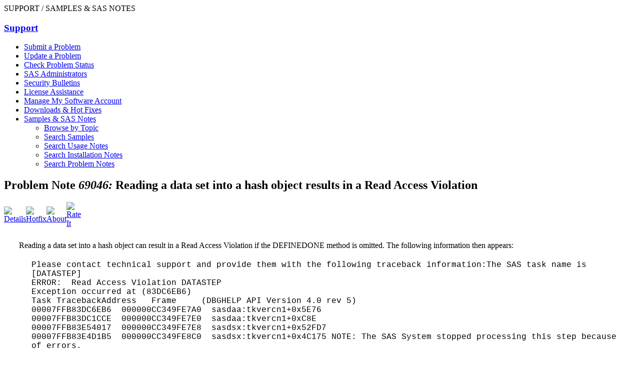

--- FILE ---
content_type: text/html
request_url: http://support.sas.com/kb/69/046.html
body_size: 5424
content:
<!DOCTYPE html PUBLIC "-//W3C//DTD XHTML 1.0 Strict//EN" "http://www.w3.org/TR/xhtml1/DTD/xhtml1-strict.dtd">
<!--target file=
    	69/046.html--><html xmlns="http://www.w3.org/1999/xhtml" xml:lang="en" lang="en"><!--Fusion xslt v2.0--><head>
<meta content="text/html; charset=utf-8" http-equiv="Content-Type" />
<title>69046 - Reading a data set into a hash object results in a Read Access Violation</title>
          
          <!-- ***** HTMLHEAD ***** -->
          <!-- BEGIN htmlhead.inc -->

<!-- Google Tag Manager -->
<script>(function(w,d,s,l,i){w[l]=w[l]||[];w[l].push({'gtm.start':
new Date().getTime(),event:'gtm.js'});var f=d.getElementsByTagName(s)[0],
j=d.createElement(s),dl=l!='dataLayer'?'&l='+l:'';j.async=true;j.src=
'https://www.googletagmanager.com/gtm.js?id='+i+dl;f.parentNode.insertBefore(j,f);
})(window,document,'script','dataLayer','GTM-PWTVHH');</script>
<!-- End Google Tag Manager -->


<!-- Support Site Styles -->
<script src="//www.sas.com/etc/clientlibs/sas/modernizr.js"></script>

<link rel="stylesheet" type="text/css" href="/css/sasbase.css" title="default" />
<link rel="stylesheet" type="text/css" href="/css/gray-bar.css" title="default" />
<link href="/css/support-masthead.css" type="text/css" rel="stylesheet" media="screen, print" />

<link rel="stylesheet" type="text/css" href="/css/print.css" media="print" />
<link rel="stylesheet" type="text/css" href="/css/live-person.css" />
<link rel="stylesheet" type="text/css" href="/profile/user/resources/css/loginwindowstyles.css" />
<style type="text/css">#peb{z-index: 50000 !important;}</style>


<!-- Global .js references -->
<script type="text/javascript" src="/lib/global.js"></script>
<script type="text/javascript" src="/lib/navigation/topnav.js"></script>


<!-- YAHOO Global Object, DOM, Event, and Loader source file -->
<script type="text/javascript" src="/lib/yui/2.8.1/build/yuiloader-dom-event/yuiloader-dom-event.js"></script>
<script type="text/javascript" src="/lib/yui/2.8.1/build/cookie/cookie-min.js"></script>
<script type="text/javascript" src="/lib/yui/2.8.1/build/history/history-min.js"></script> 


<script src="/profile/user/resources/user-profiles-min.2.0.js" type="text/javascript"></script>

 
<!-- Enable Modal dialogs -->
<script src="/lib/modal/modal.js" type="text/javascript"></script>


<!-- code for Website Opitimizer -->
<!-- Start Visual Website Optimizer Asynchronous Code -->

<script type='text/javascript'>
var _vwo_code=(function(){
var account_id=20166,
settings_tolerance=2000,
library_tolerance=2500,
use_existing_jquery=false,

// DO NOT EDIT BELOW THIS LINE
f=false,d=document;return{use_existing_jquery:function(){return use_existing_jquery;},library_tolerance:function(){return library_tolerance;},finish:function(){if(!f){f=true;var a=d.getElementById('_vis_opt_path_hides');if(a)a.parentNode.removeChild(a);}},finished:function(){return f;},load:function(a){var b=d.createElement('script');b.src=a;b.type='text/javascript';b.innerText;b.onerror=function(){_vwo_code.finish();};d.getElementsByTagName('head')[0].appendChild(b);},init:function(){settings_timer=setTimeout('_vwo_code.finish()',settings_tolerance);this.load('//dev.visualwebsiteoptimizer.com/j.php?a='+account_id+'&u='+encodeURIComponent(d.URL)+'&r='+Math.random());var a=d.createElement('style'),b='body{opacity:0 !important;filter:alpha(opacity=0) !important;background:none !important;}',h=d.getElementsByTagName('head')[0];a.setAttribute('id','_vis_opt_path_hides');a.setAttribute('type','text/css');if(a.styleSheet)a.styleSheet.cssText=b;else a.appendChild(d.createTextNode(b));h.appendChild(a);return settings_timer;}};}());_vwo_settings_timer=_vwo_code.init();

</script>
<!-- End Visual Website Optimizer Asynchronous Code -->

<!-- Adobe DTM code, support.sas.com property for non-AEM pages.  Updated Sept 2016. Removed Aug 2024-->

<!-- END htmlhead.inc -->


          
    <script src="/lib/samplesnotes_tabs.js" type="text/javascript">
</script><link href="/css/samples.css" type="text/css" rel="stylesheet" />
<!-- *** meta begin *** -->
<meta name="description" content="Reading a data set into a hash object can result in a Read Access Violation if the DEFINEDONE method is omitted. The following information then appears:

Please contact technical support and provide them with the following traceback information:The" />

<meta name="contenttype" content="Problem Note" />

<meta name="priority" content="high" />

<meta name="creationdate" content="2022-04-04" />
<meta name="date" content="2022-04-06" />

<meta name="product" content="'Base SAS'" />
<meta name="startsystem" content="9.4 TS1M7" />
<meta name="fixedsystem" content="" />
<meta name="releasesystem" content="" /><meta name="host" content="OS,Z64,WX6,WN83,WN81,WN82,WN8,WO83,WO81,WO82,WO8,WTN,W11,WN3,WXH2,WXH,WN12,WO12,WO13,WN13,WO16,WO19,WO22,WN75,WN76,WN71,WN72,WN73,WN74,WN77,WN78,AR64,SL64,HP6I,LINA,SLX6" />
<meta name="hostfamily" content="MF,PC,UX" />
<meta name="platform" content="z/OS,z/OS 64-bit,Microsoft&reg; Windows&reg; for x64,Microsoft Windows 8 Enterprise 32-bit,Microsoft Windows 8 Enterprise x64,Microsoft Windows 8 Pro 32-bit,Microsoft Windows 8 Pro x64,Microsoft Windows 8.1 Enterprise 32-bit,Microsoft Windows 8.1 Enterprise x64,Microsoft Windows 8.1 Pro 32-bit,Microsoft Windows 8.1 Pro x64,Microsoft Windows 10,Microsoft Windows 11,Microsoft Windows Server 2008,Microsoft Windows Server 2008 R2,Microsoft Windows Server 2008 for x64,Microsoft Windows Server 2012 Datacenter,Microsoft Windows Server 2012 R2 Datacenter,Microsoft Windows Server 2012 R2 Std,Microsoft Windows Server 2012 Std,Microsoft Windows Server 2016,Microsoft Windows Server 2019,Microsoft Windows Server 2022,Windows 7 Enterprise 32 bit,Windows 7 Enterprise x64,Windows 7 Home Premium 32 bit,Windows 7 Home Premium x64,Windows 7 Professional 32 bit,Windows 7 Professional x64,Windows 7 Ultimate 32 bit,Windows 7 Ultimate x64,64-bit Enabled AIX,64-bit Enabled Solaris,HP-UX IPF,Linux for x64,Solaris for x64" />

<meta name="release" content="9.4_M7" />
<meta name="startrelease" content="9.4_M7" />
<meta name="fixed" content="" /><meta name="offering" content="BASE" />
<meta name="offfamily" content="BASE" />

<meta name="keywords" content="data step,hash,error,read access,violation,object" /><meta name="status" content="published" /><meta name="archived" content="N" />

<!-- *** meta end *** --></head><body><!--
          *** Begin Body *** kb--><div id="container">  
          <!-- Google Tag Manager (noscript) -->
<noscript><iframe src="https://www.googletagmanager.com/ns.html?id=GTM-PWTVHH"
height="0" width="0" style="display:none;visibility:hidden"></iframe></noscript>
<!-- End Google Tag Manager (noscript) -->


<!-- Begin Global Include File (legacy) -->


<!-- ***** NAVIGATION ***** -->


<!-- Begin global header -->
<link rel="stylesheet" href="https://www.sas.com/etc/designs/saswww/global-header.css" media="all">
<script type="text/javascript" src="https://www.sas.com/en_us/navigation/header/global-links-header.pheader.html?jslib=jquery"></script>
<script  type="text/javascript" src="https://www.sas.com/etc/designs/saswww/global-header-min.js"></script>

<!-- End global header -->

 
</div>


<!-- ***** PEB ***** -->
<div id="peb">

<div id="sectionTitlediv" class="L0">
</div>

<!--stopindex--> 
<!--googleoff: all-->

<style type="text/css">#peb{z-index: 50000 !important;}
#chat-techsupport1-usen {
    position: fixed;
    right: 10px;
    top: 145px;}
</style>

<div style="float: right;">
<div id="chat-techsupport1-usen"></div> &nbsp;
	
  <!--googleon: all-->
  <!--startindex-->
</div>
</div>

<div class="clear"><!-- --></div>


   <!-- This is the space for the emergency banner text --> 
   <!-- start comment block 
   <div id="alertBar">
     Replace this text with the emergency banner text </div>
   end comment block -->
   <!-- End emergency banner text -->

<!-- End Global Include File  --> 

          
          <!--stopindex-->
          <!--googleoff: all-->
          <div id="leftcolumn">
            <span><h3><a href="http://support.sas.com/en/technical-support.html">Support</a></h3>
<ul>
<li><a href="http://support.sas.com/ctx/supportform//createForm">Submit a Problem</a></li>
<li><a href="http://support.sas.com/ctx/supportform/updateForm">Update a Problem</a></li>
<li><a href="/techsup/trackintro.html">Check Problem Status</a></li>
<li><a href="/en/sas-administrators.html">SAS Administrators</a></li>
<li><a href="/security/alerts.html">Security Bulletins</a></li>
<li><a href="/techsup/license/index.html">License Assistance</a></li>
<li><a href="/adminservices/index.html">Manage My Software Account</a></li>
<li><a href="/downloads/index.htm">Downloads & Hot Fixes</a></li>
<li class="leftnavon"><a href="/notes/index.html">Samples & SAS Notes</a><ul>
	<li class="leftnavoffElbow"><a href="/kb/?ct=51000">Browse by Topic</a></li>
	<li class="leftnavoffElbow"><a href="/kb/?ct=51000&qm=3&la=en&qt=contenttype:%22Sample%22&col=suppprd">Search Samples</a></li>
	<li class="leftnavoffElbow"><a href="/kb/?ct=51000&qm=3&la=en&qt=contenttype:%22usage%22&col=suppprd">Search Usage Notes</a></li>
	<li class="leftnavoffElbow"><a href="/kb/?ct=51000&qm=3&la=en&qt=contenttype:%22Installation+Note%22+">Search Installation Notes</a></li>
	<li class="leftnavoffElbow"><a href="/kb/?ct=51000&qm=3&la=en&qt=contenttype:%22Problem+Note%22&col=suppprd">Search Problem Notes</a></li>
</ul>
</ul>
</span>



          </div>
          <!--googleon: all-->
          <!--startindex-->
          
    <!--BEGIN BODY--><div id="content2"><!-- ***** 2 Column CONTENT AREA ***** --><h2>Problem Note <i>69046: </i>Reading a data set into a hash object results in a Read Access Violation</h2><!-- ***** Tab Image Table ***** --><table cellspacing="0" cellpadding="0" border="0"><tr><td><a onClick="changeTab('details'); return false" href="#"><img border="0" alt="Details" src="/images/samples/details.gif" id="tabnav_details" /></a></td><td><a onClick="changeTab('hotfix'); return false" href="#"><img border="0" alt="Hotfix" src="/images/samples/hotfix.gif" id="tabnav_hotfix" /></a></td><td><a onClick="changeTab('about'); return false" href="#"><img border="0" alt="About" src="/images/samples/about.gif" id="tabnav_about" /></a></td><td><a onClick="changeTab('rateit'); return false" href="#"><img border="0" alt="Rate It" src="/images/samples/rateit.gif" id="tabnav_rateit" /></a></td><td width="100%" height="3" valign="bottom"><img width="100%" alt="" height="3" src="/images/samples/gray1.gif" /></td></tr></table>
<div style="padding:10px 0px 0px 30px; display:none;" id="tab_details">
<p>Reading a data set into a hash object can result in a Read Access Violation if the DEFINEDONE method is omitted. The following information then appears:</p>

<div style="font-family:courier;margin:15px;padding:5px 10px;">Please contact technical support and provide them with the following traceback information:The SAS task name is [DATASTEP]<br />
ERROR:&nbsp; Read Access Violation DATASTEP<br />
Exception occurred at (83DC6EB6)<br />
Task TracebackAddress&nbsp;&nbsp; Frame&nbsp;&nbsp;&nbsp;&nbsp; (DBGHELP API Version 4.0 rev 5)<br />
00007FFB83DC6EB6&nbsp; 000000CC349FE7A0&nbsp; sasdaa:tkvercn1+0x5E76<br />
00007FFB83DC1CCE&nbsp; 000000CC349FE7E0&nbsp; sasdaa:tkvercn1+0xC8E<br />
00007FFB83E54017&nbsp; 000000CC349FE7E8&nbsp; sasdsx:tkvercn1+0x52FD7<br />
00007FFB83E4D1B5&nbsp; 000000CC349FE8C0&nbsp; sasdsx:tkvercn1+0x4C175 NOTE: The SAS System stopped processing this step because of errors.</div>

<p>Click the <strong>Hot Fix</strong> tab in this note to access the hot fix for this issue.</p>
<br /><br /><h4>Operating System and Release Information</h4><table cellpadding="5" border="1"><tr class="product_header"><td rowspan="2">Product Family</td><td rowspan="2">Product</td><td rowspan="2">System</td><td style="background-color: #ececec;" colspan="2">Product Release</td><td style="background-color: #ececec;" colspan="2">SAS Release</td></tr><tr class="product_header"><td>Reported</td><td>Fixed*</td><td>Reported</td><td>Fixed*</td></tr><tr class="product_row"><td valign="top" rowspan="36">SAS System</td><td valign="top" rowspan="36">Base SAS</td><td>z/OS</td><td><span>9.4_M7</span></td><td /><td>9.4 TS1M7</td><td /></tr><tr class="product_row"><td>z/OS 64-bit</td><td><span>9.4_M7</span></td><td /><td>9.4 TS1M7</td><td /></tr><tr class="product_row"><td>Microsoft® Windows® for x64</td><td><span>9.4_M7</span></td><td /><td>9.4 TS1M7</td><td /></tr><tr class="product_row"><td>Microsoft Windows 8 Enterprise 32-bit</td><td><span>9.4_M7</span></td><td /><td>9.4 TS1M7</td><td /></tr><tr class="product_row"><td>Microsoft Windows 8 Enterprise x64</td><td><span>9.4_M7</span></td><td /><td>9.4 TS1M7</td><td /></tr><tr class="product_row"><td>Microsoft Windows 8 Pro 32-bit</td><td><span>9.4_M7</span></td><td /><td>9.4 TS1M7</td><td /></tr><tr class="product_row"><td>Microsoft Windows 8 Pro x64</td><td><span>9.4_M7</span></td><td /><td>9.4 TS1M7</td><td /></tr><tr class="product_row"><td>Microsoft Windows 8.1 Enterprise 32-bit</td><td><span>9.4_M7</span></td><td /><td>9.4 TS1M7</td><td /></tr><tr class="product_row"><td>Microsoft Windows 8.1 Enterprise x64</td><td><span>9.4_M7</span></td><td /><td>9.4 TS1M7</td><td /></tr><tr class="product_row"><td>Microsoft Windows 8.1 Pro 32-bit</td><td><span>9.4_M7</span></td><td /><td>9.4 TS1M7</td><td /></tr><tr class="product_row"><td>Microsoft Windows 8.1 Pro x64</td><td><span>9.4_M7</span></td><td /><td>9.4 TS1M7</td><td /></tr><tr class="product_row"><td>Microsoft Windows 10</td><td><span>9.4_M7</span></td><td /><td>9.4 TS1M7</td><td /></tr><tr class="product_row"><td>Microsoft Windows 11</td><td><span>9.4_M7</span></td><td /><td>9.4 TS1M7</td><td /></tr><tr class="product_row"><td>Microsoft Windows Server 2008</td><td><span>9.4_M7</span></td><td /><td>9.4 TS1M7</td><td /></tr><tr class="product_row"><td>Microsoft Windows Server 2008 R2</td><td><span>9.4_M7</span></td><td /><td>9.4 TS1M7</td><td /></tr><tr class="product_row"><td>Microsoft Windows Server 2008 for x64</td><td><span>9.4_M7</span></td><td /><td>9.4 TS1M7</td><td /></tr><tr class="product_row"><td>Microsoft Windows Server 2012 Datacenter</td><td><span>9.4_M7</span></td><td /><td>9.4 TS1M7</td><td /></tr><tr class="product_row"><td>Microsoft Windows Server 2012 R2 Datacenter</td><td><span>9.4_M7</span></td><td /><td>9.4 TS1M7</td><td /></tr><tr class="product_row"><td>Microsoft Windows Server 2012 R2 Std</td><td><span>9.4_M7</span></td><td /><td>9.4 TS1M7</td><td /></tr><tr class="product_row"><td>Microsoft Windows Server 2012 Std</td><td><span>9.4_M7</span></td><td /><td>9.4 TS1M7</td><td /></tr><tr class="product_row"><td>Microsoft Windows Server 2016</td><td><span>9.4_M7</span></td><td /><td>9.4 TS1M7</td><td /></tr><tr class="product_row"><td>Microsoft Windows Server 2019</td><td><span>9.4_M7</span></td><td /><td>9.4 TS1M7</td><td /></tr><tr class="product_row"><td>Microsoft Windows Server 2022</td><td><span>9.4_M7</span></td><td /><td>9.4 TS1M7</td><td /></tr><tr class="product_row"><td>Windows 7 Enterprise 32 bit</td><td><span>9.4_M7</span></td><td /><td>9.4 TS1M7</td><td /></tr><tr class="product_row"><td>Windows 7 Enterprise x64</td><td><span>9.4_M7</span></td><td /><td>9.4 TS1M7</td><td /></tr><tr class="product_row"><td>Windows 7 Home Premium 32 bit</td><td><span>9.4_M7</span></td><td /><td>9.4 TS1M7</td><td /></tr><tr class="product_row"><td>Windows 7 Home Premium x64</td><td><span>9.4_M7</span></td><td /><td>9.4 TS1M7</td><td /></tr><tr class="product_row"><td>Windows 7 Professional 32 bit</td><td><span>9.4_M7</span></td><td /><td>9.4 TS1M7</td><td /></tr><tr class="product_row"><td>Windows 7 Professional x64</td><td><span>9.4_M7</span></td><td /><td>9.4 TS1M7</td><td /></tr><tr class="product_row"><td>Windows 7 Ultimate 32 bit</td><td><span>9.4_M7</span></td><td /><td>9.4 TS1M7</td><td /></tr><tr class="product_row"><td>Windows 7 Ultimate x64</td><td><span>9.4_M7</span></td><td /><td>9.4 TS1M7</td><td /></tr><tr class="product_row"><td>64-bit Enabled AIX</td><td><span>9.4_M7</span></td><td /><td>9.4 TS1M7</td><td /></tr><tr class="product_row"><td>64-bit Enabled Solaris</td><td><span>9.4_M7</span></td><td /><td>9.4 TS1M7</td><td /></tr><tr class="product_row"><td>HP-UX IPF</td><td><span>9.4_M7</span></td><td /><td>9.4 TS1M7</td><td /></tr><tr class="product_row"><td>Linux for x64</td><td><span>9.4_M7</span></td><td /><td>9.4 TS1M7</td><td /></tr><tr class="product_row"><td>Solaris for x64</td><td><span>9.4_M7</span></td><td /><td>9.4 TS1M7</td><td /></tr></table><span class="status"><b>*</b></span><span class="newstext">
        For software releases that are not yet generally available, the Fixed
        Release is the software release in which the problem is planned to be
        fixed.
      </span></div>
<div style="padding:10px 0px 0px 30px; display:none;" id="tab_code">
<hr /><pre><code></code></pre></div>
<div style="padding:10px 0px 0px 30px; display:none;" id="tab_output">
</div>
<div style="padding:10px 0px 0px 30px; display:none;" id="tab_results">
</div>
<div style="padding:10px 0px 0px 30px; display:none;" id="tab_downloads">
</div>
<div style="padding:10px 0px 0px 30px; display:none;" id="tab_hotfix">
<p>A fix for this issue for Base SAS 9.4_M7 is available at:</p><a href="https://tshf.sas.com/techsup/download/hotfix/HF2/I9R.html#69046">https://tshf.sas.com/techsup/download/hotfix/HF2/I9R.html#69046</a><hr /></div>
<div style="padding:10px 0px 0px 30px; display:none;" id="tab_about">
<br /><br /><table cellspacing="5" cellpadding="0"><tr><td align="right" valign="top"><b>Type:</b></td><td valign="top">Problem Note</td></tr><tr><td align="right" valign="top"><b>Priority:</b></td><td valign="top">high</td></tr></table><table cellspacing="5" border="0"><tr><td align="right" valign="top"><b>Date Modified:</b></td><td>2022-04-06 11:08:14</td></tr><tr><td align="right" valign="top"><b>Date Created:</b></td><td>2022-04-04 10:21:54</td></tr></table><br /></div>
<div style="padding:10px 0px 0px 30px; display:none;" id="tab_rateit">
<iframe style="width: 100%; min-height: 400px; height: 100%;" scrolling="no" frameborder="0" id="frame_rateit" src="http://support.sas.com/images/global/clear.gif">
        This content is presented in an iframe, which your browser does not support.
        To view the RateIT tab, click
        <a target="new" href="http://support.sas.com/ctx/fusion/rateit.jsp?sid=69046">
          here.
        </a></iframe></div>
</div><!-- ***** END BODY *****-->          
          <!-- ***** FOOTER AREA ***** -->
          






 



<!-- START: footer.inc -->
<div class="clear">
  <!-- -->
  <meta http-equiv="X-UA-Compatible" content="IE=edge" />
</div>

<div id="footer">

<!-- Footer navigation -->
<!--stopindex--> 

<!--googleoff: all-->
<div>
<script type="text/javascript" src="https://www.sas.com/en_us.pfooter.html"></script>
</div>

  <!--googleon: all-->

  <!--startindex-->
<!-- End Footer navigation -->
<script type="text/javascript" src="/lib/navigation/topnav_set.js"></script>
<script type="text/javascript" src="/lib/sectiontitle.js"></script>
<script type="text/javascript">
  try {
  selectSearchCollection();
      }
  catch(err) {
  //search collection failed
      }
</script>




         
<!-- DTM page bottom code -->
<script type="text/javascript">_satellite.pageBottom();</script>
<!-- End DTM page bottom -->

</div>

<!-- END: footer.inc -->

          
    </div><script type="text/JavaScript" language="JavaScript">
          var rateitID = 69046;
            
          var tab = 'details';
          if (window.location.hash != '') {
            var htab = window.location.hash.replace('#','');
            if (isvalidTab(htab)) {tab = htab;}
          }
          changeTab(tab);
        </script></body></html>

--- FILE ---
content_type: application/javascript
request_url: http://support.sas.com/lib/samplesnotes_tabs.js
body_size: 700
content:
      // Function which swaps display between tabs
      var sectionName = "A5";


      function changeTab (tabID) {
      if (isvalidTab(tabID))
      {
      	// if rateit tab selected, load the rateit application form into the iFrame.
      	  if (tabID == 'rateit')
      	  	{if (document.getElementById('frame_rateit')!=undefined)
      	  		{try {
      	  			if (rateitID!=undefined)
      	  				{document.getElementById('frame_rateit').src = 'https://support.sas.com/ctx/fusion/rateit.jsp?sid='+rateitID;}
      	  			}
      	  		catch(err) { /* do nothing  */     }
      	  		}
      	  	}


          // toggle the tab images
          document.getElementById('tab_about').style.display = 'none';
          document.getElementById('tab_details').style.display = 'none';

          document.getElementById('tab_code').style.display = 'none';
          document.getElementById('tab_output').style.display = 'none';
          document.getElementById('tab_results').style.display = 'none';
          document.getElementById('tab_downloads').style.display = 'none';
          document.getElementById('tab_hotfix').style.display = 'none';
          document.getElementById('tab_rateit').style.display = 'none';
          document.getElementById('tab_'+tabID).style.display = 'block';

          // toggle the divs on and off
          if (document.getElementById('tabnav_about')!=undefined)
          {document.getElementById('tabnav_about').src = '/images/samples/about.gif';}
          if (document.getElementById('tabnav_details')!=undefined)
          {document.getElementById('tabnav_details').src = '/images/samples/details.gif';}
          if (document.getElementById('tabnav_code')!=undefined)
          {document.getElementById('tabnav_code').src = '/images/samples/code.gif';}
          if (document.getElementById('tabnav_output')!=undefined)
          {document.getElementById('tabnav_output').src = '/images/samples/output.gif';}
          if (document.getElementById('tabnav_results')!=undefined)
          {document.getElementById('tabnav_results').src = '/images/samples/results.gif';}
          if (document.getElementById('tabnav_downloads')!=undefined)
          {document.getElementById('tabnav_downloads').src = '/images/samples/downloads.gif';}
          if (document.getElementById('tabnav_hotfix')!=undefined)
          {document.getElementById('tabnav_hotfix').src = '/images/samples/hotfix.gif';}
          if (document.getElementById('tabnav_rateit')!=undefined)
          {document.getElementById('tabnav_rateit').src = '/images/samples/rateit.gif';}

          document.getElementById('tabnav_'+tabID).src = '/images/samples/'+tabID+'_sel.gif';
        }
      }

      function isvalidTab (tabID) {
        if (tabID == 'about' || tabID == 'details' || tabID == 'code' || tabID == 'output'
            || tabID == 'results' || tabID == 'downloads' || tabID == 'hotfix' || tabID == 'rateit' )  {
            return true; }
          else { return false; }
      }

